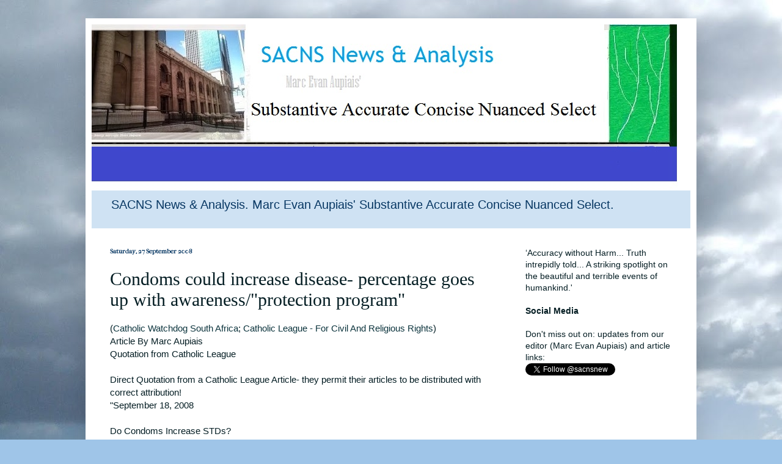

--- FILE ---
content_type: text/javascript; charset=UTF-8
request_url: https://sacns.scripturelink.net/2008/09/condoms-could-increase-disease.html?action=getFeed&widgetId=Feed2&widgetType=Feed&responseType=js&xssi_token=AOuZoY6_M8gJcH3JFb7ToOYD-vKQOoYnLQ%3A1769556703683
body_size: 285
content:
try {
_WidgetManager._HandleControllerResult('Feed2', 'getFeed',{'status': 'ok', 'feed': {'entries': [{'title': 'Choose the goat, not the lamborghini (Monty Hall problem)', 'link': 'https://www.youtube.com/watch?v\x3d8DyYLY4LT1E', 'publishedDate': '2025-08-24T09:42:51.000-07:00', 'author': 'Marc Evan Aupiais'}, {'title': 'Pam Bondi may be right about the Epstein client list', 'link': 'https://www.youtube.com/watch?v\x3dK1ML-23lum0', 'publishedDate': '2025-07-14T08:13:47.000-07:00', 'author': 'Marc Evan Aupiais'}, {'title': 'Pam Bondi is probably telling the truth about the Epstein List', 'link': 'https://www.youtube.com/watch?v\x3droFm662BPZc', 'publishedDate': '2025-07-13T11:25:57.000-07:00', 'author': 'Marc Evan Aupiais'}, {'title': 'Machiavelli and deep states', 'link': 'https://www.youtube.com/watch?v\x3d_j8n_clpU14', 'publishedDate': '2025-07-13T08:59:24.000-07:00', 'author': 'Marc Evan Aupiais'}, {'title': 'When IBM replaced their staff with robots ...', 'link': 'https://www.youtube.com/watch?v\x3dnIpm6nplOcM', 'publishedDate': '2025-05-25T10:07:19.000-07:00', 'author': 'Marc Evan Aupiais'}], 'title': 'Marc Evan Aupiais'}});
} catch (e) {
  if (typeof log != 'undefined') {
    log('HandleControllerResult failed: ' + e);
  }
}
